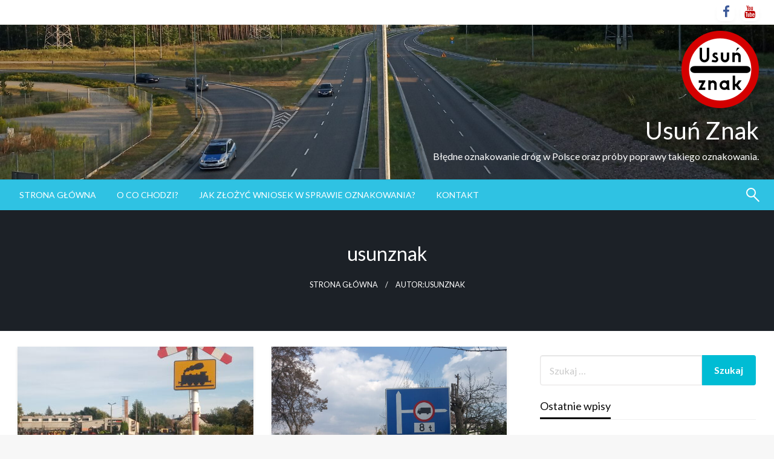

--- FILE ---
content_type: text/html; charset=UTF-8
request_url: https://usunznak.pl/author/usunznak/
body_size: 15845
content:

<!DOCTYPE html>
<html lang="pl-PL">

<head>
	<meta http-equiv="Content-Type" content="text/html; charset=UTF-8" />
	<meta name="viewport" content="width=device-width, initial-scale=1.0">
		<title>usunznak &#8211; Usuń Znak</title>
<meta name='robots' content='max-image-preview:large' />
	<style>img:is([sizes="auto" i], [sizes^="auto," i]) { contain-intrinsic-size: 3000px 1500px }</style>
	<link rel='dns-prefetch' href='//fonts.googleapis.com' />
<link rel="alternate" type="application/rss+xml" title="Usuń Znak &raquo; Kanał z wpisami" href="https://usunznak.pl/feed/" />
<link rel="alternate" type="application/rss+xml" title="Usuń Znak &raquo; Kanał z komentarzami" href="https://usunznak.pl/comments/feed/" />
<link rel="alternate" type="application/rss+xml" title="Usuń Znak &raquo; Kanał z wpisami, których autorem jest usunznak" href="https://usunznak.pl/author/usunznak/feed/" />
<script type="text/javascript">
/* <![CDATA[ */
window._wpemojiSettings = {"baseUrl":"https:\/\/s.w.org\/images\/core\/emoji\/15.0.3\/72x72\/","ext":".png","svgUrl":"https:\/\/s.w.org\/images\/core\/emoji\/15.0.3\/svg\/","svgExt":".svg","source":{"concatemoji":"https:\/\/usunznak.pl\/wp-includes\/js\/wp-emoji-release.min.js?ver=6.7.4"}};
/*! This file is auto-generated */
!function(i,n){var o,s,e;function c(e){try{var t={supportTests:e,timestamp:(new Date).valueOf()};sessionStorage.setItem(o,JSON.stringify(t))}catch(e){}}function p(e,t,n){e.clearRect(0,0,e.canvas.width,e.canvas.height),e.fillText(t,0,0);var t=new Uint32Array(e.getImageData(0,0,e.canvas.width,e.canvas.height).data),r=(e.clearRect(0,0,e.canvas.width,e.canvas.height),e.fillText(n,0,0),new Uint32Array(e.getImageData(0,0,e.canvas.width,e.canvas.height).data));return t.every(function(e,t){return e===r[t]})}function u(e,t,n){switch(t){case"flag":return n(e,"\ud83c\udff3\ufe0f\u200d\u26a7\ufe0f","\ud83c\udff3\ufe0f\u200b\u26a7\ufe0f")?!1:!n(e,"\ud83c\uddfa\ud83c\uddf3","\ud83c\uddfa\u200b\ud83c\uddf3")&&!n(e,"\ud83c\udff4\udb40\udc67\udb40\udc62\udb40\udc65\udb40\udc6e\udb40\udc67\udb40\udc7f","\ud83c\udff4\u200b\udb40\udc67\u200b\udb40\udc62\u200b\udb40\udc65\u200b\udb40\udc6e\u200b\udb40\udc67\u200b\udb40\udc7f");case"emoji":return!n(e,"\ud83d\udc26\u200d\u2b1b","\ud83d\udc26\u200b\u2b1b")}return!1}function f(e,t,n){var r="undefined"!=typeof WorkerGlobalScope&&self instanceof WorkerGlobalScope?new OffscreenCanvas(300,150):i.createElement("canvas"),a=r.getContext("2d",{willReadFrequently:!0}),o=(a.textBaseline="top",a.font="600 32px Arial",{});return e.forEach(function(e){o[e]=t(a,e,n)}),o}function t(e){var t=i.createElement("script");t.src=e,t.defer=!0,i.head.appendChild(t)}"undefined"!=typeof Promise&&(o="wpEmojiSettingsSupports",s=["flag","emoji"],n.supports={everything:!0,everythingExceptFlag:!0},e=new Promise(function(e){i.addEventListener("DOMContentLoaded",e,{once:!0})}),new Promise(function(t){var n=function(){try{var e=JSON.parse(sessionStorage.getItem(o));if("object"==typeof e&&"number"==typeof e.timestamp&&(new Date).valueOf()<e.timestamp+604800&&"object"==typeof e.supportTests)return e.supportTests}catch(e){}return null}();if(!n){if("undefined"!=typeof Worker&&"undefined"!=typeof OffscreenCanvas&&"undefined"!=typeof URL&&URL.createObjectURL&&"undefined"!=typeof Blob)try{var e="postMessage("+f.toString()+"("+[JSON.stringify(s),u.toString(),p.toString()].join(",")+"));",r=new Blob([e],{type:"text/javascript"}),a=new Worker(URL.createObjectURL(r),{name:"wpTestEmojiSupports"});return void(a.onmessage=function(e){c(n=e.data),a.terminate(),t(n)})}catch(e){}c(n=f(s,u,p))}t(n)}).then(function(e){for(var t in e)n.supports[t]=e[t],n.supports.everything=n.supports.everything&&n.supports[t],"flag"!==t&&(n.supports.everythingExceptFlag=n.supports.everythingExceptFlag&&n.supports[t]);n.supports.everythingExceptFlag=n.supports.everythingExceptFlag&&!n.supports.flag,n.DOMReady=!1,n.readyCallback=function(){n.DOMReady=!0}}).then(function(){return e}).then(function(){var e;n.supports.everything||(n.readyCallback(),(e=n.source||{}).concatemoji?t(e.concatemoji):e.wpemoji&&e.twemoji&&(t(e.twemoji),t(e.wpemoji)))}))}((window,document),window._wpemojiSettings);
/* ]]> */
</script>
<link rel='stylesheet' id='s201-bai-css' href='https://usunznak.pl/wp-content/plugins/ba-plus-before-after-image-slider-free/css/ba-plus.min.css?ver=1.0.3' type='text/css' media='screen' />
<style id='wp-emoji-styles-inline-css' type='text/css'>

	img.wp-smiley, img.emoji {
		display: inline !important;
		border: none !important;
		box-shadow: none !important;
		height: 1em !important;
		width: 1em !important;
		margin: 0 0.07em !important;
		vertical-align: -0.1em !important;
		background: none !important;
		padding: 0 !important;
	}
</style>
<link rel='stylesheet' id='wp-block-library-css' href='https://usunznak.pl/wp-includes/css/dist/block-library/style.min.css?ver=6.7.4' type='text/css' media='all' />
<style id='wp-block-library-theme-inline-css' type='text/css'>
.wp-block-audio :where(figcaption){color:#555;font-size:13px;text-align:center}.is-dark-theme .wp-block-audio :where(figcaption){color:#ffffffa6}.wp-block-audio{margin:0 0 1em}.wp-block-code{border:1px solid #ccc;border-radius:4px;font-family:Menlo,Consolas,monaco,monospace;padding:.8em 1em}.wp-block-embed :where(figcaption){color:#555;font-size:13px;text-align:center}.is-dark-theme .wp-block-embed :where(figcaption){color:#ffffffa6}.wp-block-embed{margin:0 0 1em}.blocks-gallery-caption{color:#555;font-size:13px;text-align:center}.is-dark-theme .blocks-gallery-caption{color:#ffffffa6}:root :where(.wp-block-image figcaption){color:#555;font-size:13px;text-align:center}.is-dark-theme :root :where(.wp-block-image figcaption){color:#ffffffa6}.wp-block-image{margin:0 0 1em}.wp-block-pullquote{border-bottom:4px solid;border-top:4px solid;color:currentColor;margin-bottom:1.75em}.wp-block-pullquote cite,.wp-block-pullquote footer,.wp-block-pullquote__citation{color:currentColor;font-size:.8125em;font-style:normal;text-transform:uppercase}.wp-block-quote{border-left:.25em solid;margin:0 0 1.75em;padding-left:1em}.wp-block-quote cite,.wp-block-quote footer{color:currentColor;font-size:.8125em;font-style:normal;position:relative}.wp-block-quote:where(.has-text-align-right){border-left:none;border-right:.25em solid;padding-left:0;padding-right:1em}.wp-block-quote:where(.has-text-align-center){border:none;padding-left:0}.wp-block-quote.is-large,.wp-block-quote.is-style-large,.wp-block-quote:where(.is-style-plain){border:none}.wp-block-search .wp-block-search__label{font-weight:700}.wp-block-search__button{border:1px solid #ccc;padding:.375em .625em}:where(.wp-block-group.has-background){padding:1.25em 2.375em}.wp-block-separator.has-css-opacity{opacity:.4}.wp-block-separator{border:none;border-bottom:2px solid;margin-left:auto;margin-right:auto}.wp-block-separator.has-alpha-channel-opacity{opacity:1}.wp-block-separator:not(.is-style-wide):not(.is-style-dots){width:100px}.wp-block-separator.has-background:not(.is-style-dots){border-bottom:none;height:1px}.wp-block-separator.has-background:not(.is-style-wide):not(.is-style-dots){height:2px}.wp-block-table{margin:0 0 1em}.wp-block-table td,.wp-block-table th{word-break:normal}.wp-block-table :where(figcaption){color:#555;font-size:13px;text-align:center}.is-dark-theme .wp-block-table :where(figcaption){color:#ffffffa6}.wp-block-video :where(figcaption){color:#555;font-size:13px;text-align:center}.is-dark-theme .wp-block-video :where(figcaption){color:#ffffffa6}.wp-block-video{margin:0 0 1em}:root :where(.wp-block-template-part.has-background){margin-bottom:0;margin-top:0;padding:1.25em 2.375em}
</style>
<link rel='stylesheet' id='wpda_countdown_gutenberg_css-css' href='https://usunznak.pl/wp-content/plugins/widget-countdown/includes/gutenberg/style.css?ver=6.7.4' type='text/css' media='all' />
<style id='classic-theme-styles-inline-css' type='text/css'>
/*! This file is auto-generated */
.wp-block-button__link{color:#fff;background-color:#32373c;border-radius:9999px;box-shadow:none;text-decoration:none;padding:calc(.667em + 2px) calc(1.333em + 2px);font-size:1.125em}.wp-block-file__button{background:#32373c;color:#fff;text-decoration:none}
</style>
<style id='global-styles-inline-css' type='text/css'>
:root{--wp--preset--aspect-ratio--square: 1;--wp--preset--aspect-ratio--4-3: 4/3;--wp--preset--aspect-ratio--3-4: 3/4;--wp--preset--aspect-ratio--3-2: 3/2;--wp--preset--aspect-ratio--2-3: 2/3;--wp--preset--aspect-ratio--16-9: 16/9;--wp--preset--aspect-ratio--9-16: 9/16;--wp--preset--color--black: #000000;--wp--preset--color--cyan-bluish-gray: #abb8c3;--wp--preset--color--white: #ffffff;--wp--preset--color--pale-pink: #f78da7;--wp--preset--color--vivid-red: #cf2e2e;--wp--preset--color--luminous-vivid-orange: #ff6900;--wp--preset--color--luminous-vivid-amber: #fcb900;--wp--preset--color--light-green-cyan: #7bdcb5;--wp--preset--color--vivid-green-cyan: #00d084;--wp--preset--color--pale-cyan-blue: #8ed1fc;--wp--preset--color--vivid-cyan-blue: #0693e3;--wp--preset--color--vivid-purple: #9b51e0;--wp--preset--color--strong-blue: #0073aa;--wp--preset--color--lighter-blue: #229fd8;--wp--preset--color--very-light-gray: #eee;--wp--preset--color--very-dark-gray: #444;--wp--preset--gradient--vivid-cyan-blue-to-vivid-purple: linear-gradient(135deg,rgba(6,147,227,1) 0%,rgb(155,81,224) 100%);--wp--preset--gradient--light-green-cyan-to-vivid-green-cyan: linear-gradient(135deg,rgb(122,220,180) 0%,rgb(0,208,130) 100%);--wp--preset--gradient--luminous-vivid-amber-to-luminous-vivid-orange: linear-gradient(135deg,rgba(252,185,0,1) 0%,rgba(255,105,0,1) 100%);--wp--preset--gradient--luminous-vivid-orange-to-vivid-red: linear-gradient(135deg,rgba(255,105,0,1) 0%,rgb(207,46,46) 100%);--wp--preset--gradient--very-light-gray-to-cyan-bluish-gray: linear-gradient(135deg,rgb(238,238,238) 0%,rgb(169,184,195) 100%);--wp--preset--gradient--cool-to-warm-spectrum: linear-gradient(135deg,rgb(74,234,220) 0%,rgb(151,120,209) 20%,rgb(207,42,186) 40%,rgb(238,44,130) 60%,rgb(251,105,98) 80%,rgb(254,248,76) 100%);--wp--preset--gradient--blush-light-purple: linear-gradient(135deg,rgb(255,206,236) 0%,rgb(152,150,240) 100%);--wp--preset--gradient--blush-bordeaux: linear-gradient(135deg,rgb(254,205,165) 0%,rgb(254,45,45) 50%,rgb(107,0,62) 100%);--wp--preset--gradient--luminous-dusk: linear-gradient(135deg,rgb(255,203,112) 0%,rgb(199,81,192) 50%,rgb(65,88,208) 100%);--wp--preset--gradient--pale-ocean: linear-gradient(135deg,rgb(255,245,203) 0%,rgb(182,227,212) 50%,rgb(51,167,181) 100%);--wp--preset--gradient--electric-grass: linear-gradient(135deg,rgb(202,248,128) 0%,rgb(113,206,126) 100%);--wp--preset--gradient--midnight: linear-gradient(135deg,rgb(2,3,129) 0%,rgb(40,116,252) 100%);--wp--preset--font-size--small: 13px;--wp--preset--font-size--medium: 20px;--wp--preset--font-size--large: 36px;--wp--preset--font-size--x-large: 42px;--wp--preset--spacing--20: 0.44rem;--wp--preset--spacing--30: 0.67rem;--wp--preset--spacing--40: 1rem;--wp--preset--spacing--50: 1.5rem;--wp--preset--spacing--60: 2.25rem;--wp--preset--spacing--70: 3.38rem;--wp--preset--spacing--80: 5.06rem;--wp--preset--shadow--natural: 6px 6px 9px rgba(0, 0, 0, 0.2);--wp--preset--shadow--deep: 12px 12px 50px rgba(0, 0, 0, 0.4);--wp--preset--shadow--sharp: 6px 6px 0px rgba(0, 0, 0, 0.2);--wp--preset--shadow--outlined: 6px 6px 0px -3px rgba(255, 255, 255, 1), 6px 6px rgba(0, 0, 0, 1);--wp--preset--shadow--crisp: 6px 6px 0px rgba(0, 0, 0, 1);}:where(.is-layout-flex){gap: 0.5em;}:where(.is-layout-grid){gap: 0.5em;}body .is-layout-flex{display: flex;}.is-layout-flex{flex-wrap: wrap;align-items: center;}.is-layout-flex > :is(*, div){margin: 0;}body .is-layout-grid{display: grid;}.is-layout-grid > :is(*, div){margin: 0;}:where(.wp-block-columns.is-layout-flex){gap: 2em;}:where(.wp-block-columns.is-layout-grid){gap: 2em;}:where(.wp-block-post-template.is-layout-flex){gap: 1.25em;}:where(.wp-block-post-template.is-layout-grid){gap: 1.25em;}.has-black-color{color: var(--wp--preset--color--black) !important;}.has-cyan-bluish-gray-color{color: var(--wp--preset--color--cyan-bluish-gray) !important;}.has-white-color{color: var(--wp--preset--color--white) !important;}.has-pale-pink-color{color: var(--wp--preset--color--pale-pink) !important;}.has-vivid-red-color{color: var(--wp--preset--color--vivid-red) !important;}.has-luminous-vivid-orange-color{color: var(--wp--preset--color--luminous-vivid-orange) !important;}.has-luminous-vivid-amber-color{color: var(--wp--preset--color--luminous-vivid-amber) !important;}.has-light-green-cyan-color{color: var(--wp--preset--color--light-green-cyan) !important;}.has-vivid-green-cyan-color{color: var(--wp--preset--color--vivid-green-cyan) !important;}.has-pale-cyan-blue-color{color: var(--wp--preset--color--pale-cyan-blue) !important;}.has-vivid-cyan-blue-color{color: var(--wp--preset--color--vivid-cyan-blue) !important;}.has-vivid-purple-color{color: var(--wp--preset--color--vivid-purple) !important;}.has-black-background-color{background-color: var(--wp--preset--color--black) !important;}.has-cyan-bluish-gray-background-color{background-color: var(--wp--preset--color--cyan-bluish-gray) !important;}.has-white-background-color{background-color: var(--wp--preset--color--white) !important;}.has-pale-pink-background-color{background-color: var(--wp--preset--color--pale-pink) !important;}.has-vivid-red-background-color{background-color: var(--wp--preset--color--vivid-red) !important;}.has-luminous-vivid-orange-background-color{background-color: var(--wp--preset--color--luminous-vivid-orange) !important;}.has-luminous-vivid-amber-background-color{background-color: var(--wp--preset--color--luminous-vivid-amber) !important;}.has-light-green-cyan-background-color{background-color: var(--wp--preset--color--light-green-cyan) !important;}.has-vivid-green-cyan-background-color{background-color: var(--wp--preset--color--vivid-green-cyan) !important;}.has-pale-cyan-blue-background-color{background-color: var(--wp--preset--color--pale-cyan-blue) !important;}.has-vivid-cyan-blue-background-color{background-color: var(--wp--preset--color--vivid-cyan-blue) !important;}.has-vivid-purple-background-color{background-color: var(--wp--preset--color--vivid-purple) !important;}.has-black-border-color{border-color: var(--wp--preset--color--black) !important;}.has-cyan-bluish-gray-border-color{border-color: var(--wp--preset--color--cyan-bluish-gray) !important;}.has-white-border-color{border-color: var(--wp--preset--color--white) !important;}.has-pale-pink-border-color{border-color: var(--wp--preset--color--pale-pink) !important;}.has-vivid-red-border-color{border-color: var(--wp--preset--color--vivid-red) !important;}.has-luminous-vivid-orange-border-color{border-color: var(--wp--preset--color--luminous-vivid-orange) !important;}.has-luminous-vivid-amber-border-color{border-color: var(--wp--preset--color--luminous-vivid-amber) !important;}.has-light-green-cyan-border-color{border-color: var(--wp--preset--color--light-green-cyan) !important;}.has-vivid-green-cyan-border-color{border-color: var(--wp--preset--color--vivid-green-cyan) !important;}.has-pale-cyan-blue-border-color{border-color: var(--wp--preset--color--pale-cyan-blue) !important;}.has-vivid-cyan-blue-border-color{border-color: var(--wp--preset--color--vivid-cyan-blue) !important;}.has-vivid-purple-border-color{border-color: var(--wp--preset--color--vivid-purple) !important;}.has-vivid-cyan-blue-to-vivid-purple-gradient-background{background: var(--wp--preset--gradient--vivid-cyan-blue-to-vivid-purple) !important;}.has-light-green-cyan-to-vivid-green-cyan-gradient-background{background: var(--wp--preset--gradient--light-green-cyan-to-vivid-green-cyan) !important;}.has-luminous-vivid-amber-to-luminous-vivid-orange-gradient-background{background: var(--wp--preset--gradient--luminous-vivid-amber-to-luminous-vivid-orange) !important;}.has-luminous-vivid-orange-to-vivid-red-gradient-background{background: var(--wp--preset--gradient--luminous-vivid-orange-to-vivid-red) !important;}.has-very-light-gray-to-cyan-bluish-gray-gradient-background{background: var(--wp--preset--gradient--very-light-gray-to-cyan-bluish-gray) !important;}.has-cool-to-warm-spectrum-gradient-background{background: var(--wp--preset--gradient--cool-to-warm-spectrum) !important;}.has-blush-light-purple-gradient-background{background: var(--wp--preset--gradient--blush-light-purple) !important;}.has-blush-bordeaux-gradient-background{background: var(--wp--preset--gradient--blush-bordeaux) !important;}.has-luminous-dusk-gradient-background{background: var(--wp--preset--gradient--luminous-dusk) !important;}.has-pale-ocean-gradient-background{background: var(--wp--preset--gradient--pale-ocean) !important;}.has-electric-grass-gradient-background{background: var(--wp--preset--gradient--electric-grass) !important;}.has-midnight-gradient-background{background: var(--wp--preset--gradient--midnight) !important;}.has-small-font-size{font-size: var(--wp--preset--font-size--small) !important;}.has-medium-font-size{font-size: var(--wp--preset--font-size--medium) !important;}.has-large-font-size{font-size: var(--wp--preset--font-size--large) !important;}.has-x-large-font-size{font-size: var(--wp--preset--font-size--x-large) !important;}
:where(.wp-block-post-template.is-layout-flex){gap: 1.25em;}:where(.wp-block-post-template.is-layout-grid){gap: 1.25em;}
:where(.wp-block-columns.is-layout-flex){gap: 2em;}:where(.wp-block-columns.is-layout-grid){gap: 2em;}
:root :where(.wp-block-pullquote){font-size: 1.5em;line-height: 1.6;}
</style>
<link rel='stylesheet' id='contact-form-7-css' href='https://usunznak.pl/wp-content/plugins/contact-form-7/includes/css/styles.css?ver=6.0.6' type='text/css' media='all' />
<link rel='stylesheet' id='wpa-css-css' href='https://usunznak.pl/wp-content/plugins/honeypot/includes/css/wpa.css?ver=2.2.09' type='text/css' media='all' />
<link rel='stylesheet' id='ppress-frontend-css' href='https://usunznak.pl/wp-content/plugins/wp-user-avatar/assets/css/frontend.min.css?ver=4.15.22' type='text/css' media='all' />
<link rel='stylesheet' id='ppress-flatpickr-css' href='https://usunznak.pl/wp-content/plugins/wp-user-avatar/assets/flatpickr/flatpickr.min.css?ver=4.15.22' type='text/css' media='all' />
<link rel='stylesheet' id='ppress-select2-css' href='https://usunznak.pl/wp-content/plugins/wp-user-avatar/assets/select2/select2.min.css?ver=6.7.4' type='text/css' media='all' />
<link rel='stylesheet' id='newspaperss_core-css' href='https://usunznak.pl/wp-content/themes/newspaperss/css/newspaperss.min.css?ver=1.0' type='text/css' media='all' />
<link rel='stylesheet' id='fontawesome-css' href='https://usunznak.pl/wp-content/themes/newspaperss/fonts/awesome/css/font-awesome.min.css?ver=1' type='text/css' media='all' />
<link rel='stylesheet' id='newspaperss-fonts-css' href='//fonts.googleapis.com/css?family=Ubuntu%3A400%2C500%2C700%7CLato%3A400%2C700%2C400italic%2C700italic%7COpen+Sans%3A400%2C400italic%2C700&#038;subset=latin%2Clatin-ext' type='text/css' media='all' />
<link rel='stylesheet' id='newspaperss-style-css' href='https://usunznak.pl/wp-content/themes/newspaperss/style.css?ver=1.1.0' type='text/css' media='all' />
<style id='newspaperss-style-inline-css' type='text/css'>
.tagcloud a ,
	.post-cat-info a,
	.lates-post-warp .button.secondary,
	.comment-form .form-submit input#submit,
	a.box-comment-btn,
	.comment-form .form-submit input[type='submit'],
	h2.comment-reply-title,
	.widget_search .search-submit,
	.woocommerce nav.woocommerce-pagination ul li span.current,
	.woocommerce ul.products li.product .button,
	.woocommerce div.product form.cart .button,
	.woocommerce #respond input#submit.alt, .woocommerce a.button.alt,
	.woocommerce button.button.alt, .woocommerce input.button.alt,
	.woocommerce #respond input#submit, .woocommerce a.button,
	.woocommerce button.button, .woocommerce input.button,
	.pagination li a,
	.author-links a,
	#blog-content .navigation .nav-links .current,
	.bubbly-button,
	.scroll_to_top
	{
		color: #ffffff !important;
	}.tagcloud a:hover ,
		.post-cat-info a:hover,
		.lates-post-warp .button.secondary:hover,
		.comment-form .form-submit input#submit:hover,
		a.box-comment-btn:hover,
		.comment-form .form-submit input[type='submit']:hover,
		.widget_search .search-submit:hover,
		.pagination li a:hover,
		.author-links a:hover,
		.head-bottom-area  .is-dropdown-submenu .is-dropdown-submenu-item :hover,
		.woocommerce div.product div.summary a,
		.bubbly-button:hover,
		.slider-right .post-header .post-cat-info .cat-info-el:hover
		{
			color: #ffffff !important;
		}.slider-container .cat-info-el,
		.slider-right .post-header .post-cat-info .cat-info-el
		{
			color: #ffffff !important;
		}
		woocommerce-product-details__short-description,
		.woocommerce div.product .product_title,
		.woocommerce div.product p.price,
		.woocommerce div.product span.price
		{
			color: #232323 ;
		}#footer .top-footer-wrap .textwidget p,
		#footer .top-footer-wrap,
		#footer .block-content-recent .card-section .post-list .post-title a,
		#footer .block-content-recent .post-list .post-meta-info .meta-info-el,
		#footer .widget_nav_menu .widget li a,
		#footer .widget li a
		{
			color: #ffffff  ;
		}.head-bottom-area .dropdown.menu a,
	.search-wrap .search-field,
	.head-bottom-area .dropdown.menu .is-dropdown-submenu > li a,
	.home .head-bottom-area .dropdown.menu .current-menu-item a
	{
		color: #fff  ;
	}
	.search-wrap::before
	{
		background-color: #fff  ;
	}
	.search-wrap
	{
		border-color: #fff  ;
	}
	.main-menu .is-dropdown-submenu .is-dropdown-submenu-parent.opens-left > a::after,
	.is-dropdown-submenu .is-dropdown-submenu-parent.opens-right > a::after
	{
		border-right-color: #fff  ;
	}
</style>
<script type="text/javascript" src="https://usunznak.pl/wp-includes/js/jquery/jquery.min.js?ver=3.7.1" id="jquery-core-js"></script>
<script type="text/javascript" src="https://usunznak.pl/wp-includes/js/jquery/jquery-migrate.min.js?ver=3.4.1" id="jquery-migrate-js"></script>
<script type="text/javascript" src="https://usunznak.pl/wp-content/plugins/wp-user-avatar/assets/flatpickr/flatpickr.min.js?ver=4.15.22" id="ppress-flatpickr-js"></script>
<script type="text/javascript" src="https://usunznak.pl/wp-content/plugins/wp-user-avatar/assets/select2/select2.min.js?ver=4.15.22" id="ppress-select2-js"></script>
<script type="text/javascript" src="https://usunznak.pl/wp-content/themes/newspaperss/js/newspaperss.min.js?ver=1" id="newspaperss_js-js"></script>
<script type="text/javascript" src="https://usunznak.pl/wp-content/themes/newspaperss/js/newspaperss_other.min.js?ver=1" id="newspaperss_other-js"></script>
<script type="text/javascript" src="https://usunznak.pl/wp-content/plugins/wp-image-zoooom/assets/js/jquery.image_zoom.min.js?ver=1.59" id="image_zoooom-js" defer="defer" data-wp-strategy="defer"></script>
<script type="text/javascript" id="image_zoooom-init-js-extra">
/* <![CDATA[ */
var IZ = {"with_woocommerce":"0","exchange_thumbnails":"0","woo_categories":"0","enable_mobile":"","options":[],"woo_slider":"0","enable_surecart":"0"};
/* ]]> */
</script>
<script type="text/javascript" src="https://usunznak.pl/wp-content/plugins/wp-image-zoooom/assets/js/image_zoom-init.js?ver=1.59" id="image_zoooom-init-js" defer="defer" data-wp-strategy="defer"></script>
<link rel="https://api.w.org/" href="https://usunznak.pl/wp-json/" /><link rel="alternate" title="JSON" type="application/json" href="https://usunznak.pl/wp-json/wp/v2/users/1" /><link rel="EditURI" type="application/rsd+xml" title="RSD" href="https://usunznak.pl/xmlrpc.php?rsd" />
<meta name="generator" content="WordPress 6.7.4" />
		<style id="newspaperss-custom-header-styles" type="text/css">
				#site-title h1.site-title a,
		#site-title p.site-description,
		.site-title a,
		.logo.title-bar-title p
 	{
			color: #ffffff;
		}
		</style>
	<style type="text/css">img.zoooom,.zoooom img{padding:0!important;}</style><script type="text/javascript"></script><link rel="icon" href="https://usunznak.pl/wp-content/uploads/2019/08/cropped-usun_znak_logo-2-32x32.png" sizes="32x32" />
<link rel="icon" href="https://usunznak.pl/wp-content/uploads/2019/08/cropped-usun_znak_logo-2-192x192.png" sizes="192x192" />
<link rel="apple-touch-icon" href="https://usunznak.pl/wp-content/uploads/2019/08/cropped-usun_znak_logo-2-180x180.png" />
<meta name="msapplication-TileImage" content="https://usunznak.pl/wp-content/uploads/2019/08/cropped-usun_znak_logo-2-270x270.png" />
		<style type="text/css" id="wp-custom-css">
			#top-content {display: none}

@media (min-width: 300px) {
	.mobile-menu .logo a img 	{width: 25%}
}

.gm-map {margin: 0 auto; margin-bottom: 1rem}

p {text-align: justify}

.site-description {text-align: right}

.heade-content h1 {text-transform: none}		</style>
		<style id="kirki-inline-styles">.postpage_subheader{background-color:#1c2127;}#topmenu .top-bar .top-bar-left .menu a{font-size:0.75rem;}.head-bottom-area .dropdown.menu .current-menu-item a{color:#2fc2e3;}.head-bottom-area .dropdown.menu a{font-size:14px;letter-spacing:0px;text-transform:uppercase;}#main-content-sticky{background:#ffffff;}body{font-size:inherit;letter-spacing:0px;line-height:1.6;text-transform:none;}.slider-container .post-header-outer{background:rgba(0,0,0,0.14);}.slider-container .post-header .post-title a,.slider-container .post-meta-info .meta-info-el a,.slider-container .meta-info-date{color:#fff;}.slider-container .cat-info-el,.slider-right .post-header .post-cat-info .cat-info-el{background-color:#A683F5;}.woocommerce .button{-webkit-box-shadow:0 2px 2px 0 rgba(0,188,212,0.3), 0 3px 1px -2px rgba(0,188,212,0.3), 0 1px 5px 0 rgba(0,188,212,0.3);-moz-box-shadow:0 2px 2px 0 rgba(0,188,212,0.3), 0 3px 1px -2px rgba(0,188,212,0.3), 0 1px 5px 0 rgba(0,188,212,0.3);box-shadow:0 2px 2px 0 rgba(0,188,212,0.3), 0 3px 1px -2px rgba(0,188,212,0.3), 0 1px 5px 0 rgba(0,188,212,0.3);}.woocommerce .button:hover{-webkit-box-shadow:-1px 11px 23px -4px rgba(0,188,212,0.3),1px -1.5px 11px -2px  rgba(0,188,212,0.3);-moz-box-shadow:-1px 11px 23px -4px rgba(0,188,212,0.3),1px -1.5px 11px -2px  rgba(0,188,212,0.3);box-shadow:-1px 11px 23px -4px rgba(0,188,212,0.3),1px -1.5px 11px -2px  rgba(0,188,212,0.3);}a:hover,.off-canvas .fa-window-close:focus,.tagcloud a:hover,.single-nav .nav-left a:hover, .single-nav .nav-right a:hover,.comment-title h2:hover,h2.comment-reply-title:hover,.meta-info-comment .comments-link a:hover,.woocommerce div.product div.summary a:hover{color:#2f2f2f;}bubbly-button:focus,.slider-right .post-header .post-cat-info .cat-info-el:hover,.bubbly-button:hover,.head-bottom-area .desktop-menu .is-dropdown-submenu-parent .is-dropdown-submenu li a:hover,.tagcloud a:hover,.viewall-text .button.secondary:hover,.single-nav a:hover>.newspaper-nav-icon,.pagination .current:hover,.pagination li a:hover,.widget_search .search-submit:hover,.comment-form .form-submit input#submit:hover, a.box-comment-btn:hover, .comment-form .form-submit input[type="submit"]:hover,.cat-info-el:hover,.comment-list .comment-reply-link:hover,.bubbly-button:active{background:#2f2f2f;}.viewall-text .shadow:hover{-webkit-box-shadow:-1px 11px 15px -8px rgba(47,47,47,0.43);-moz-box-shadow:-1px 11px 15px -8px rgba(47,47,47,0.43);box-shadow:-1px 11px 15px -8px rgba(47,47,47,0.43);}.bubbly-button:hover,.bubbly-button:active{-webkit-box-shadow:0 2px 15px rgba(47,47,47,0.43);;-moz-box-shadow:0 2px 15px rgba(47,47,47,0.43);;box-shadow:0 2px 15px rgba(47,47,47,0.43);;}.comment-form textarea:focus,.comment-form input[type="text"]:focus,.comment-form input[type="search"]:focus,.comment-form input[type="tel"]:focus,.comment-form input[type="email"]:focus,.comment-form [type=url]:focus,.comment-form [type=password]:focus{-webkit-box-shadow:0 2px 3px rgba(47,47,47,0.43);;-moz-box-shadow:0 2px 3px rgba(47,47,47,0.43);;box-shadow:0 2px 3px rgba(47,47,47,0.43);;}a:focus{outline-color:#2f2f2f;text-decoration-color:#2f2f2f;}.sliderlink:focus,.slider-right .thumbnail-post a:focus img{border-color:#2f2f2f;}.bubbly-button:before,.bubbly-button:after{background-image:radial-gradient(circle,#2f2f2f 20%, transparent 20%), radial-gradient(circle, transparent 20%, #2f2f2f 20%, transparent 30%), radial-gradient(circle, #2f2f2f 20%, transparent 20%), radial-gradient(circle, #2f2f2f 20%, transparent 20%), radial-gradient(circle, transparent 10%, #2f2f2f 15%, transparent 20%), radial-gradient(circle, #2f2f2f 20%, transparent 20%), radial-gradient(circle, #2f2f2f 20%, transparent 20%), radial-gradient(circle, #2f2f2f 20%, transparent 20%), radial-gradient(circle, #2f2f2f 20%, transparent 20%);;;}.block-header-wrap .block-title,.widget-title h3{color:#0a0a0a;}.block-header-wrap .block-title h3,.widget-title h3{border-bottom-color:#0a0a0a;}#sub_banner .breadcrumb-wraps .breadcrumbs li,#sub_banner .heade-content h1,.heade-content h1,.breadcrumbs li,.breadcrumbs a,.breadcrumbs li:not(:last-child)::after{color:#fff;}#sub_banner.sub_header_page .heade-content h1{color:#0a0a0a;}#footer .top-footer-wrap{background-color:#282828;}#footer .block-header-wrap .block-title h3,#footer .widget-title h3{color:#e3e3e3;border-bottom-color:#e3e3e3;}#footer .footer-copyright-wrap{background-color:#242424;}#footer .footer-copyright-text,.footer-copyright-text p,.footer-copyright-text li,.footer-copyright-text ul,.footer-copyright-text ol,.footer-copyright-text{color:#fff;}.woo-header-newspaperss{background:linear-gradient(to top, #f77062 0%, #fe5196 100%);;}.heade-content.woo-header-newspaperss h1,.woocommerce .woocommerce-breadcrumb a,.woocommerce .breadcrumbs li{color:#020202;}@media screen and (min-width: 64em){#wrapper{margin-top:0px;margin-bottom:0px;}}</style></head>

<body data-rsssl=1 class="archive author author-usunznak author-1 wp-custom-logo" id="top">
		<a class="skip-link screen-reader-text" href="#main-content-sticky">
		Skip to content	</a>

	<div id="wrapper" class="grid-container no-padding small-full  z-depth-2">
		<!-- Site HEADER -->
					<div id="topmenu"   >
  <div  class="grid-container">
    <div class="top-bar">
      <div class="top-bar-left">
                </div>
      <div class="top-bar-right">
                      <div class="social-btns">

                              <a class="btn facebook" target="_blank"  href="https://www.facebook.com/usunznak/">
              <i class="fa fa-facebook"></i>
            </a>
                                        <a class="btn youtube" target="_blank"  href="https://www.youtube.com/channel/UC272_ync5E92VWaE_nxKE2g">
              <i class="fa fa-youtube"></i>
            </a>
                        </div>
            </div>
    </div>
  </div>
</div>
				<header id="header-top" class="header-area">
			
<div class="head-top-area " style="background:url(https://usunznak.pl/wp-content/uploads/2019/08/cropped-Obszar-zabudowany-Grudziądz-2.jpg);background-size:cover; background-repeat:no-repeat;" >
  <div class="grid-container ">
        <div id="main-header" class="grid-x grid-padding-x grid-margin-y align-justify ">
      <!--  Logo -->
            <div class="cell  align-self-middle auto medium-order-2 text-right ">
        <div id="site-title">
          <a href="https://usunznak.pl/" class="custom-logo-link" rel="home"><img width="128" height="128" src="https://usunznak.pl/wp-content/uploads/2019/08/usun_znak_logo_sm.png" class="custom-logo" alt="Logo Usuń Znak Małe" decoding="async" /></a>          <h1 class="site-title">
            <a href="https://usunznak.pl/" rel="home">Usuń Znak</a>
          </h1>
                      <p class="site-description">Błędne oznakowanie dróg w Polsce oraz próby poprawy takiego oznakowania.</p>
                  </div>
      </div>
      <!-- /.End Of Logo -->
          </div>
  </div>
</div>			<!-- Mobile Menu -->
			<!-- Mobile Menu -->

<div class="off-canvas-wrapper " >
  <div class="reveal reveal-menu position-right off-canvas animated " id="mobile-menu-newspaperss" data-reveal >
    <button class="reveal-b-close " aria-label="Close menu" type="button" data-close>
      <i class="fa fa-window-close" aria-hidden="true"></i>
    </button>
    <div class="multilevel-offcanvas " >
       <ul id="menu-mainmenu" class="vertical menu accordion-menu " data-accordion-menu data-close-on-click-inside="false"><li id="menu-item-295" class="menu-item menu-item-type-custom menu-item-object-custom menu-item-home menu-item-295"><a href="https://usunznak.pl">Strona główna</a></li>
<li id="menu-item-13" class="menu-item menu-item-type-post_type menu-item-object-page menu-item-13"><a href="https://usunznak.pl/o-co-chodzi/">O co chodzi?</a></li>
<li id="menu-item-1489" class="menu-item menu-item-type-post_type menu-item-object-page menu-item-1489"><a href="https://usunznak.pl/jak-zlozyc-wniosek-w-sprawie-oznakowania/">Jak złożyć wniosek w sprawie oznakowania?</a></li>
<li id="menu-item-611" class="menu-item menu-item-type-post_type menu-item-object-page menu-item-611"><a href="https://usunznak.pl/kontakt/">Kontakt</a></li>
</ul>    </div>
  </div>

  <div class="mobile-menu off-canvas-content" data-off-canvas-content >
        <div class="title-bar no-js "  data-hide-for="large" data-sticky data-margin-top="0" data-top-anchor="main-content-sticky" data-sticky-on="small"  >
      <div class="title-bar-left ">
        <div class="logo title-bar-title ">
          <a href="https://usunznak.pl/" class="custom-logo-link" rel="home"><img width="128" height="128" src="https://usunznak.pl/wp-content/uploads/2019/08/usun_znak_logo_sm.png" class="custom-logo" alt="Logo Usuń Znak Małe" decoding="async" /></a>          <h1 class="site-title">
            <a href="https://usunznak.pl/" rel="home">Usuń Znak</a>
          </h1>
                          <p class="site-description">Błędne oznakowanie dróg w Polsce oraz próby poprawy takiego oznakowania.</p>
                      </div>
      </div>
      <div class="top-bar-right">
        <div class="title-bar-right nav-bar">
          <li>
            <button class="offcanvas-trigger" type="button" data-open="mobile-menu-newspaperss">

              <div class="hamburger">
                <span class="line"></span>
                <span class="line"></span>
                <span class="line"></span>
              </div>
            </button>
          </li>
        </div>
      </div>
    </div>
  </div>
</div>
			<!-- Mobile Menu -->
			<!-- Start Of bottom Head -->
			<div id="header-bottom" class="head-bottom-area animated"  data-sticky data-sticky-on="large" data-options="marginTop:0;" style="width:100%" data-top-anchor="main-content-sticky" >
				<div class="grid-container">
					<div class="top-bar main-menu no-js" id="the-menu">
												<div class="menu-position left" data-magellan data-magellan-top-offset="60">
															<ul id="menu-mainmenu-1 " class="horizontal menu  desktop-menu" data-responsive-menu="dropdown"  data-trap-focus="true"  ><li class="menu-item menu-item-type-custom menu-item-object-custom menu-item-home menu-item-295"><a href="https://usunznak.pl">Strona główna</a></li>
<li class="menu-item menu-item-type-post_type menu-item-object-page menu-item-13"><a href="https://usunznak.pl/o-co-chodzi/">O co chodzi?</a></li>
<li class="menu-item menu-item-type-post_type menu-item-object-page menu-item-1489"><a href="https://usunznak.pl/jak-zlozyc-wniosek-w-sprawie-oznakowania/">Jak złożyć wniosek w sprawie oznakowania?</a></li>
<li class="menu-item menu-item-type-post_type menu-item-object-page menu-item-611"><a href="https://usunznak.pl/kontakt/">Kontakt</a></li>
</ul>													</div>
						<div class="search-wrap" open-search>
							<form role="search" method="get" class="search-form" action="https://usunznak.pl/">
				<label>
					<span class="screen-reader-text">Szukaj:</span>
					<input type="search" class="search-field" placeholder="Szukaj &hellip;" value="" name="s" />
				</label>
				<input type="submit" class="search-submit" value="Szukaj" />
			</form>							<span class="eks" close-search></span>
							<i class="fa fa-search"></i>
						</div>
					</div>
					<!--/ #navmenu-->
				</div>
			</div>
			<!-- Start Of bottom Head -->
		</header>
		<div id="main-content-sticky">    <!--Call Sub Header-->
   
    <div id="sub_banner" class="postpage_subheader">
      <div class="grid-container">
        <div class="grid-x grid-padding-x ">
          <div class="cell small-12 ">
            <div class="heade-content">
              <h1 class="text-center"><span class="vcard">usunznak</span></h1>              <div class="breadcrumb-wraps center-conetent"><ul id="breadcrumbs" class="breadcrumbs"><li class="item-home"><a class="bread-link bread-home" href="https://usunznak.pl" title="Strona główna">Strona główna</a></li><li class="current item-current-usunznak">Autor:usunznak</li></ul> </div>
            </div>
          </div>
        </div>
      </div>
    </div>
     <!--Call Sub Header-->
  <div id="blog-content">
   <div class="grid-container">
     <div class="grid-x grid-padding-x align-center ">
       <div class="cell  small-12 margin-vertical-1 large-8">
         <div class="lates-post-blog lates-post-blogbig   margin-no  "  >
                      <div class="grid-x   grid-margin-x ">

           
                                                 <div class="medium-6 small-12 cell  large-6  ">
        <div class="card layout3-post">
              <div class=" thumbnail-resize">
          <a href="https://usunznak.pl/2024/04/czy-gdy-przejezdza-pociag-to-ktos-kieruje-ruchem/"><img width="600" height="300" src="https://usunznak.pl/wp-content/uploads/2024/04/IMG_20200920_170852-600x300.jpg" class="float-center card-image wp-post-image" alt="" decoding="async" fetchpriority="high" /></a>          <div class="post-cat-info is-absolute">
            <a class="cat-info-el" href="https://usunznak.pl/category/bledne-oznakowanie/" alt="Zobacz wszystkie wpisy w błędne oznakowanie">błędne oznakowanie</a>          </div>
        </div>
            <div class="card-section">
                <h3 class="post-title is-size-4  card-title"><a class="post-title-link" href="https://usunznak.pl/2024/04/czy-gdy-przejezdza-pociag-to-ktos-kieruje-ruchem/" rel="bookmark">Czy gdy przejeżdża pociąg to ktoś kieruje ruchem?</a></h3>        <p>Przejazd kolejowy w ciągu ul. Fabrycznej w Rudnikach koło Częstochowy. Ostrzega przed nim znak A-10 („przejazd kolejowy bez zapór”). Dodatkowo pod krzyżem św. Andrzeja ustawiona jest tabliczka T-10 („przecięcie drogi z bocznicą kolejową lub torem o podobnym charakterze; w miejscu&#8230;</p>
      </div>
      <div class="card-divider">
        <span class="meta-info-el mate-info-date-icon">
          <span class="screen-reader-text">Opublikowane w</span> <a href="https://usunznak.pl/2024/04/" rel="bookmark"><time class="entry-date published updated" datetime="2024-04-14T14:00:00+02:00">14 kwietnia 2024</time></a>        </span>
        <span class="meta-info-el meta-info-author">
          <a class="vcard author" href="https://usunznak.pl/author/usunznak/" title="usunznak">
            usunznak          </a>
        </span>
      </div>
    </div>
    </div>
                                    <div class="medium-6 small-12 cell  large-6  ">
        <div class="card layout3-post">
              <div class=" thumbnail-resize">
          <a href="https://usunznak.pl/2024/03/dopuszczalna-a-rzeczywista-masa-calkowita-to-nie-to-samo/"><img width="401" height="300" src="https://usunznak.pl/wp-content/uploads/2024/03/DW766_znak_F-6_ze_znakiem_B-5-scaled.jpg" class="float-center card-image wp-post-image" alt="" decoding="async" srcset="https://usunznak.pl/wp-content/uploads/2024/03/DW766_znak_F-6_ze_znakiem_B-5-scaled.jpg 2560w, https://usunznak.pl/wp-content/uploads/2024/03/DW766_znak_F-6_ze_znakiem_B-5-300x225.jpg 300w, https://usunznak.pl/wp-content/uploads/2024/03/DW766_znak_F-6_ze_znakiem_B-5-1024x767.jpg 1024w, https://usunznak.pl/wp-content/uploads/2024/03/DW766_znak_F-6_ze_znakiem_B-5-768x575.jpg 768w, https://usunznak.pl/wp-content/uploads/2024/03/DW766_znak_F-6_ze_znakiem_B-5-1536x1150.jpg 1536w, https://usunznak.pl/wp-content/uploads/2024/03/DW766_znak_F-6_ze_znakiem_B-5-2048x1534.jpg 2048w" sizes="(max-width: 401px) 100vw, 401px" /></a>          <div class="post-cat-info is-absolute">
            <a class="cat-info-el" href="https://usunznak.pl/category/bledne-oznakowanie/" alt="Zobacz wszystkie wpisy w błędne oznakowanie">błędne oznakowanie</a>          </div>
        </div>
            <div class="card-section">
                <h3 class="post-title is-size-4  card-title"><a class="post-title-link" href="https://usunznak.pl/2024/03/dopuszczalna-a-rzeczywista-masa-calkowita-to-nie-to-samo/" rel="bookmark">Dopuszczalna a rzeczywista masa całkowita to nie to samo</a></h3>        <p>Na drodze wojewódzkiej nr 766 w miejscowości Skrzypiów (koło Pińczowa) ustawiony był znak F-6 („znak uprzedzający umieszczany przed skrzyżowaniem”) który sugerowałby, że na bocznej drodze obowiązuje zakaz wjazdu pojazdów których dopuszczalna masa całkowita przekracza 8 t. W rzeczywistości na tej drodze&#8230;</p>
      </div>
      <div class="card-divider">
        <span class="meta-info-el mate-info-date-icon">
          <span class="screen-reader-text">Opublikowane w</span> <a href="https://usunznak.pl/2024/03/" rel="bookmark"><time class="entry-date published updated" datetime="2024-03-24T14:00:00+01:00">24 marca 2024</time></a>        </span>
        <span class="meta-info-el meta-info-author">
          <a class="vcard author" href="https://usunznak.pl/author/usunznak/" title="usunznak">
            usunznak          </a>
        </span>
      </div>
    </div>
    </div>
                                    <div class="medium-6 small-12 cell  large-6  ">
        <div class="card layout3-post">
              <div class=" thumbnail-resize">
          <a href="https://usunznak.pl/2024/03/obszar-zabudowany-na-dw790-w-dabrowie-gorniczej/"><img width="600" height="300" src="https://usunznak.pl/wp-content/uploads/2024/03/dw790_dabrowa_gornicza_czerwiec_2020_obszar_zabudowany-600x300.png" class="float-center card-image wp-post-image" alt="" decoding="async" /></a>          <div class="post-cat-info is-absolute">
            <a class="cat-info-el" href="https://usunznak.pl/category/bledne-oznakowanie/" alt="Zobacz wszystkie wpisy w błędne oznakowanie">błędne oznakowanie</a>          </div>
        </div>
            <div class="card-section">
                <h3 class="post-title is-size-4  card-title"><a class="post-title-link" href="https://usunznak.pl/2024/03/obszar-zabudowany-na-dw790-w-dabrowie-gorniczej/" rel="bookmark">Obszar zabudowany na DW790 w Dąbrowie Górniczej</a></h3>        <p>Droga wojewódzka nr 790 w Dąbrowie Górniczej (odcinek od ul. Koksowniczej do DK94 i dalej) znajdował się w obszarze zabudowanym. Nawet nie podniesiono na nim dopuszczalnej prędkości. Oczywiście przy drodze nie występowała zabudowa mieszkalna, która to jest wymagana do wyznaczenia&#8230;</p>
      </div>
      <div class="card-divider">
        <span class="meta-info-el mate-info-date-icon">
          <span class="screen-reader-text">Opublikowane w</span> <a href="https://usunznak.pl/2024/03/" rel="bookmark"><time class="entry-date published updated" datetime="2024-03-17T14:00:00+01:00">17 marca 2024</time></a>        </span>
        <span class="meta-info-el meta-info-author">
          <a class="vcard author" href="https://usunznak.pl/author/usunznak/" title="usunznak">
            usunznak          </a>
        </span>
      </div>
    </div>
    </div>
                                    <div class="medium-6 small-12 cell  large-6  ">
        <div class="card layout3-post">
              <div class=" thumbnail-resize">
          <a href="https://usunznak.pl/2024/02/dabrowa-gornicza-miejscowosc-bez-zabudowy/"><img width="600" height="300" src="https://usunznak.pl/wp-content/uploads/2024/02/e17a_przed-600x300.png" class="float-center card-image wp-post-image" alt="DK86, znak E-17a, Dąbrowa Górnicza (luty 2022)" decoding="async" loading="lazy" /></a>          <div class="post-cat-info is-absolute">
            <a class="cat-info-el" href="https://usunznak.pl/category/bledne-oznakowanie/" alt="Zobacz wszystkie wpisy w błędne oznakowanie">błędne oznakowanie</a>          </div>
        </div>
            <div class="card-section">
                <h3 class="post-title is-size-4  card-title"><a class="post-title-link" href="https://usunznak.pl/2024/02/dabrowa-gornicza-miejscowosc-bez-zabudowy/" rel="bookmark">Dąbrowa Górnicza – miejscowość… bez zabudowy?</a></h3>        <p>Droga krajowa nr 86 przebiega przez Dąbrowę Górniczą, choć jedynie na odcinku ok. 500 metrów. Nie występuje tam żadna zabudowa ani skrzyżowanie na którym można by gdzieś skręcić aby dostać się do jakiejś zabudowy w Dąbrowie Górniczej. A mimo to&#8230;</p>
      </div>
      <div class="card-divider">
        <span class="meta-info-el mate-info-date-icon">
          <span class="screen-reader-text">Opublikowane w</span> <a href="https://usunznak.pl/2024/02/" rel="bookmark"><time class="entry-date published updated" datetime="2024-02-25T14:00:00+01:00">25 lutego 2024</time></a>        </span>
        <span class="meta-info-el meta-info-author">
          <a class="vcard author" href="https://usunznak.pl/author/usunznak/" title="usunznak">
            usunznak          </a>
        </span>
      </div>
    </div>
    </div>
                                    <div class="medium-6 small-12 cell  large-6  ">
        <div class="card layout3-post">
              <div class=" thumbnail-resize">
          <a href="https://usunznak.pl/2023/08/jeden-przejazd-dwa-stopy/"><img width="600" height="300" src="https://usunznak.pl/wp-content/uploads/2023/08/gorlice_dwa_znaki_stop-600x300.jpg" class="float-center card-image wp-post-image" alt="" decoding="async" loading="lazy" /></a>          <div class="post-cat-info is-absolute">
            <a class="cat-info-el" href="https://usunznak.pl/category/bledne-oznakowanie/" alt="Zobacz wszystkie wpisy w błędne oznakowanie">błędne oznakowanie</a>          </div>
        </div>
            <div class="card-section">
                <h3 class="post-title is-size-4  card-title"><a class="post-title-link" href="https://usunznak.pl/2023/08/jeden-przejazd-dwa-stopy/" rel="bookmark">Jeden przejazd, dwa stopy</a></h3>        <p>Na przejeździe kolejowym w Gorlicach w ciągu ulicy Wincentego Pola ustawione były dwa znaki stop oraz dwa krzyże świętego Andrzeja dla jednego kierunku. Droga przecina w tym miejscu pięć torów, druga para znaków ustawiona była po pokonaniu czterech nieczynnych torów&#8230;</p>
      </div>
      <div class="card-divider">
        <span class="meta-info-el mate-info-date-icon">
          <span class="screen-reader-text">Opublikowane w</span> <a href="https://usunznak.pl/2023/08/" rel="bookmark"><time class="entry-date published updated" datetime="2023-08-06T14:00:00+02:00">6 sierpnia 2023</time></a>        </span>
        <span class="meta-info-el meta-info-author">
          <a class="vcard author" href="https://usunznak.pl/author/usunznak/" title="usunznak">
            usunznak          </a>
        </span>
      </div>
    </div>
    </div>
                                    <div class="medium-6 small-12 cell  large-6  ">
        <div class="card layout3-post">
              <div class=" thumbnail-resize">
          <a href="https://usunznak.pl/2023/07/rogatka-uszkodzona-bez-osoby-kierujacej-ruchem/"><img width="1" height="1" src="https://usunznak.pl/wp-content/uploads/2023/07/rogatka_uszkodzona_gorlice.jpg" class="float-center card-image wp-post-image" alt="" decoding="async" loading="lazy" /></a>          <div class="post-cat-info is-absolute">
            <a class="cat-info-el" href="https://usunznak.pl/category/bledne-oznakowanie/" alt="Zobacz wszystkie wpisy w błędne oznakowanie">błędne oznakowanie</a>          </div>
        </div>
            <div class="card-section">
                <h3 class="post-title is-size-4  card-title"><a class="post-title-link" href="https://usunznak.pl/2023/07/rogatka-uszkodzona-bez-osoby-kierujacej-ruchem/" rel="bookmark">„Rogatka uszkodzona” bez osoby kierującej ruchem</a></h3>        <p>Na przejeździe kolejowo-drogowym w ciągu ul. Fryderyka Chopina w Gorlicach ustawiono znak „stój – rogatka uszkodzona”. Niestety nie zapewniono osoby kierującej ruchem… Oznacza to, że zgodnie z przepisami nie można przejechać przez taki przejazd. § 26. 1. Znak B-32 „stój&#8230;</p>
      </div>
      <div class="card-divider">
        <span class="meta-info-el mate-info-date-icon">
          <span class="screen-reader-text">Opublikowane w</span> <a href="https://usunznak.pl/2023/07/" rel="bookmark"><time class="entry-date published updated" datetime="2023-07-30T14:00:00+02:00">30 lipca 2023</time></a>        </span>
        <span class="meta-info-el meta-info-author">
          <a class="vcard author" href="https://usunznak.pl/author/usunznak/" title="usunznak">
            usunznak          </a>
        </span>
      </div>
    </div>
    </div>
                                    <div class="medium-6 small-12 cell  large-6  ">
        <div class="card layout3-post">
              <div class=" thumbnail-resize">
          <a href="https://usunznak.pl/2023/04/tabliczka-wskazuje-inny-uklad-drog-niz-znak-ostrzegawczy/"><img width="600" height="300" src="https://usunznak.pl/wp-content/uploads/2023/04/IMG_20200527_183912-600x300.jpg" class="float-center card-image wp-post-image" alt="" decoding="async" loading="lazy" /></a>          <div class="post-cat-info is-absolute">
            <a class="cat-info-el" href="https://usunznak.pl/category/bledne-oznakowanie/" alt="Zobacz wszystkie wpisy w błędne oznakowanie">błędne oznakowanie</a>          </div>
        </div>
            <div class="card-section">
                <h3 class="post-title is-size-4  card-title"><a class="post-title-link" href="https://usunznak.pl/2023/04/tabliczka-wskazuje-inny-uklad-drog-niz-znak-ostrzegawczy/" rel="bookmark">Tabliczka wskazuje inny układ dróg niż znak ostrzegawczy</a></h3>        <p>Na drodze wojewódzkiej nr 933 w Libiążu (ul. Chrzanowska) ustawione były znaki wskazujące na skrzyżowanie z drogą podporządkowaną występującą z jednej strony, choć wg tabliczek drogi podporządkowane występowały z obydwu stron. Oczywistym jest, że powinien zostać ustawiony znak A-6a „skrzyżowanie&#8230;</p>
      </div>
      <div class="card-divider">
        <span class="meta-info-el mate-info-date-icon">
          <span class="screen-reader-text">Opublikowane w</span> <a href="https://usunznak.pl/2023/04/" rel="bookmark"><time class="entry-date published updated" datetime="2023-04-27T14:00:00+02:00">27 kwietnia 2023</time></a>        </span>
        <span class="meta-info-el meta-info-author">
          <a class="vcard author" href="https://usunznak.pl/author/usunznak/" title="usunznak">
            usunznak          </a>
        </span>
      </div>
    </div>
    </div>
                                    <div class="medium-6 small-12 cell  large-6  ">
        <div class="card layout3-post">
              <div class=" thumbnail-resize">
          <a href="https://usunznak.pl/2023/04/zmiana-pierwszenstwa-wprowadzajaca-w-blad-obwodnica-dynowa/"><img width="600" height="300" src="https://usunznak.pl/wp-content/uploads/2023/04/zmiana_pierwszenstwa-600x300.jpg" class="float-center card-image wp-post-image" alt="" decoding="async" loading="lazy" /></a>          <div class="post-cat-info is-absolute">
            <a class="cat-info-el" href="https://usunznak.pl/category/bledne-oznakowanie/" alt="Zobacz wszystkie wpisy w błędne oznakowanie">błędne oznakowanie</a>          </div>
        </div>
            <div class="card-section">
                <h3 class="post-title is-size-4  card-title"><a class="post-title-link" href="https://usunznak.pl/2023/04/zmiana-pierwszenstwa-wprowadzajaca-w-blad-obwodnica-dynowa/" rel="bookmark">„Zmiana pierwszeństwa” wprowadzająca w błąd. Obwodnica Dynowa.</a></h3>        <p>Pod koniec 2020 roku otwarto obwodnicę Dynowa w ciągu drogi wojewódzkiej nr 835. Niestety, od razu z błędami w organizacji ruchu. Największy błąd to zastosowanie znaku D-48 (informującego o niedawno wprowadzonej zmianie obowiązujących zasad pierwszeństwa na skrzyżowaniu) na którym widnieje&#8230;</p>
      </div>
      <div class="card-divider">
        <span class="meta-info-el mate-info-date-icon">
          <span class="screen-reader-text">Opublikowane w</span> <a href="https://usunznak.pl/2023/04/" rel="bookmark"><time class="entry-date published updated" datetime="2023-04-06T14:00:00+02:00">6 kwietnia 2023</time></a>        </span>
        <span class="meta-info-el meta-info-author">
          <a class="vcard author" href="https://usunznak.pl/author/usunznak/" title="usunznak">
            usunznak          </a>
        </span>
      </div>
    </div>
    </div>
                                    <div class="medium-6 small-12 cell  large-6  ">
        <div class="card layout3-post">
              <div class=" thumbnail-resize">
          <a href="https://usunznak.pl/2023/02/kontrola-drogowa-na-ul-marynarki-polskiej-w-gdansku/"><img width="600" height="300" src="https://usunznak.pl/wp-content/uploads/2023/02/znak_kontrola_drogowa_gdansk_marynarki_polskiej-1-600x300.jpg" class="float-center card-image wp-post-image" alt="" decoding="async" loading="lazy" /></a>          <div class="post-cat-info is-absolute">
            <a class="cat-info-el" href="https://usunznak.pl/category/bledne-oznakowanie/" alt="Zobacz wszystkie wpisy w błędne oznakowanie">błędne oznakowanie</a>          </div>
        </div>
            <div class="card-section">
                <h3 class="post-title is-size-4  card-title"><a class="post-title-link" href="https://usunznak.pl/2023/02/kontrola-drogowa-na-ul-marynarki-polskiej-w-gdansku/" rel="bookmark">„Kontrola drogowa” na ul. Marynarki Polskiej w Gdańsku</a></h3>        <p>Na ul. Marynarki Polskiej w Gdańsku był ustawiony znak B-32e „kontrola drogowa”. Nietrudno się domyślić, że także tu chodziło po prostu o wyznaczenie miejsca w którym odbywają się kontrole drogowe a nie o wprowadzenie obowiązku zatrzymania pojazdu… § 26. 1&#8230;.</p>
      </div>
      <div class="card-divider">
        <span class="meta-info-el mate-info-date-icon">
          <span class="screen-reader-text">Opublikowane w</span> <a href="https://usunznak.pl/2023/02/" rel="bookmark"><time class="entry-date published updated" datetime="2023-02-23T14:00:00+01:00">23 lutego 2023</time></a>        </span>
        <span class="meta-info-el meta-info-author">
          <a class="vcard author" href="https://usunznak.pl/author/usunznak/" title="usunznak">
            usunznak          </a>
        </span>
      </div>
    </div>
    </div>
                                    <div class="medium-6 small-12 cell  large-6  ">
        <div class="card layout3-post">
              <div class=" thumbnail-resize">
          <a href="https://usunznak.pl/2023/02/obszar-zabudowany-na-trasie-srednicowej-w-grudziadzu/"><img width="600" height="300" src="https://usunznak.pl/wp-content/uploads/2023/02/obszar_zabudowany_d-42_grudziadz_trasa_srednicowa_dk55-600x300.jpg" class="float-center card-image wp-post-image" alt="" decoding="async" loading="lazy" /></a>          <div class="post-cat-info is-absolute">
            <a class="cat-info-el" href="https://usunznak.pl/category/bledne-oznakowanie/" alt="Zobacz wszystkie wpisy w błędne oznakowanie">błędne oznakowanie</a>          </div>
        </div>
            <div class="card-section">
                <h3 class="post-title is-size-4  card-title"><a class="post-title-link" href="https://usunznak.pl/2023/02/obszar-zabudowany-na-trasie-srednicowej-w-grudziadzu/" rel="bookmark">Obszar zabudowany na Trasie Średnicowej w Grudziądzu</a></h3>        <p>Obszar zabudowany na Trasie Średnicowej (droga krajowa nr 55) w Grudziądzu zaczynał się dosyć dziwnym miejscu… Dalej przekrój drogi ulega zmianie na dwujezdniowy. Po prawej stronie las, po lewej linia kolejowa, brak zabudowy, brak przejść dla pieszych… czy tak wygląda&#8230;</p>
      </div>
      <div class="card-divider">
        <span class="meta-info-el mate-info-date-icon">
          <span class="screen-reader-text">Opublikowane w</span> <a href="https://usunznak.pl/2023/02/" rel="bookmark"><time class="entry-date published updated" datetime="2023-02-16T14:00:00+01:00">16 lutego 2023</time></a>        </span>
        <span class="meta-info-el meta-info-author">
          <a class="vcard author" href="https://usunznak.pl/author/usunznak/" title="usunznak">
            usunznak          </a>
        </span>
      </div>
    </div>
    </div>
             
             
	<nav class="navigation pagination" aria-label="Stronicowanie wpisów">
		<h2 class="screen-reader-text">Stronicowanie wpisów</h2>
		<div class="nav-links"><span aria-current="page" class="page-numbers current">1</span>
<a class="page-numbers" href="https://usunznak.pl/author/usunznak/page/2/">2</a>
<span class="page-numbers dots">&hellip;</span>
<a class="page-numbers" href="https://usunznak.pl/author/usunznak/page/6/">6</a>
<a class="next page-numbers" href="https://usunznak.pl/author/usunznak/page/2/">Następny</a></div>
	</nav>
                    </div><!--POST END-->
       </div>
       </div>
                   
    <div class="cell small-11 medium-11 large-4 large-order-1  ">
        <div id="sidebar" class="sidebar-inner ">
      <div class="grid-x grid-margin-x ">
        <div id="search-2" class="widget widget_search sidebar-item cell small-12 medium-6 large-12"><div class="widget_wrap "><form role="search" method="get" class="search-form" action="https://usunznak.pl/">
				<label>
					<span class="screen-reader-text">Szukaj:</span>
					<input type="search" class="search-field" placeholder="Szukaj &hellip;" value="" name="s" />
				</label>
				<input type="submit" class="search-submit" value="Szukaj" />
			</form></div></div>
		<div id="recent-posts-2" class="widget widget_recent_entries sidebar-item cell small-12 medium-6 large-12"><div class="widget_wrap ">
		<div class="widget-title "> <h3>Ostatnie wpisy</h3></div>
		<ul>
											<li>
					<a href="https://usunznak.pl/2024/04/czy-gdy-przejezdza-pociag-to-ktos-kieruje-ruchem/">Czy gdy przejeżdża pociąg to ktoś kieruje ruchem?</a>
									</li>
											<li>
					<a href="https://usunznak.pl/2024/03/dopuszczalna-a-rzeczywista-masa-calkowita-to-nie-to-samo/">Dopuszczalna a rzeczywista masa całkowita to nie to samo</a>
									</li>
											<li>
					<a href="https://usunznak.pl/2024/03/obszar-zabudowany-na-dw790-w-dabrowie-gorniczej/">Obszar zabudowany na DW790 w Dąbrowie Górniczej</a>
									</li>
											<li>
					<a href="https://usunznak.pl/2024/02/dabrowa-gornicza-miejscowosc-bez-zabudowy/">Dąbrowa Górnicza – miejscowość… bez zabudowy?</a>
									</li>
											<li>
					<a href="https://usunznak.pl/2023/08/jeden-przejazd-dwa-stopy/">Jeden przejazd, dwa stopy</a>
									</li>
					</ul>

		</div></div><div id="tag_cloud-2" class="widget widget_tag_cloud sidebar-item cell small-12 medium-6 large-12"><div class="widget_wrap "><div class="widget-title "> <h3>Tagi</h3></div><div class="tagcloud"><a href="https://usunznak.pl/tag/a-10-przejazd-kolejowy-bez-zapor/" class="tag-cloud-link tag-link-32 tag-link-position-1" style="font-size: 8pt;" aria-label="A-10 przejazd kolejowy bez zapór (1 element)">A-10 przejazd kolejowy bez zapór<span class="tag-link-count"> (1)</span></a>
<a href="https://usunznak.pl/tag/a-16-przejscie-dla-pieszych/" class="tag-cloud-link tag-link-52 tag-link-position-2" style="font-size: 8pt;" aria-label="A-16 przejście dla pieszych (1 element)">A-16 przejście dla pieszych<span class="tag-link-count"> (1)</span></a>
<a href="https://usunznak.pl/tag/autostrada-a1/" class="tag-cloud-link tag-link-73 tag-link-position-3" style="font-size: 8pt;" aria-label="autostrada A1 (1 element)">autostrada A1<span class="tag-link-count"> (1)</span></a>
<a href="https://usunznak.pl/tag/autostrada-a2/" class="tag-cloud-link tag-link-74 tag-link-position-4" style="font-size: 8pt;" aria-label="autostrada A2 (1 element)">autostrada A2<span class="tag-link-count"> (1)</span></a>
<a href="https://usunznak.pl/tag/b-32/" class="tag-cloud-link tag-link-59 tag-link-position-5" style="font-size: 8pt;" aria-label="B-32 (1 element)">B-32<span class="tag-link-count"> (1)</span></a>
<a href="https://usunznak.pl/tag/b-32e/" class="tag-cloud-link tag-link-60 tag-link-position-6" style="font-size: 8pt;" aria-label="B-32e (1 element)">B-32e<span class="tag-link-count"> (1)</span></a>
<a href="https://usunznak.pl/tag/bierun/" class="tag-cloud-link tag-link-69 tag-link-position-7" style="font-size: 8pt;" aria-label="Bieruń (1 element)">Bieruń<span class="tag-link-count"> (1)</span></a>
<a href="https://usunznak.pl/tag/chodnik/" class="tag-cloud-link tag-link-86 tag-link-position-8" style="font-size: 8pt;" aria-label="chodnik (1 element)">chodnik<span class="tag-link-count"> (1)</span></a>
<a href="https://usunznak.pl/tag/dk7/" class="tag-cloud-link tag-link-20 tag-link-position-9" style="font-size: 12.2pt;" aria-label="DK7 (2 elementy)">DK7<span class="tag-link-count"> (2)</span></a>
<a href="https://usunznak.pl/tag/dk44/" class="tag-cloud-link tag-link-68 tag-link-position-10" style="font-size: 8pt;" aria-label="DK44 (1 element)">DK44<span class="tag-link-count"> (1)</span></a>
<a href="https://usunznak.pl/tag/dk79/" class="tag-cloud-link tag-link-38 tag-link-position-11" style="font-size: 12.2pt;" aria-label="DK79 (2 elementy)">DK79<span class="tag-link-count"> (2)</span></a>
<a href="https://usunznak.pl/tag/droga-dla-pieszych/" class="tag-cloud-link tag-link-87 tag-link-position-12" style="font-size: 8pt;" aria-label="droga dla pieszych (1 element)">droga dla pieszych<span class="tag-link-count"> (1)</span></a>
<a href="https://usunznak.pl/tag/droga-e30/" class="tag-cloud-link tag-link-76 tag-link-position-13" style="font-size: 8pt;" aria-label="droga E30 (1 element)">droga E30<span class="tag-link-count"> (1)</span></a>
<a href="https://usunznak.pl/tag/droga-e67/" class="tag-cloud-link tag-link-75 tag-link-position-14" style="font-size: 8pt;" aria-label="droga E67 (1 element)">droga E67<span class="tag-link-count"> (1)</span></a>
<a href="https://usunznak.pl/tag/dts/" class="tag-cloud-link tag-link-57 tag-link-position-15" style="font-size: 8pt;" aria-label="DTŚ (1 element)">DTŚ<span class="tag-link-count"> (1)</span></a>
<a href="https://usunznak.pl/tag/gdansk/" class="tag-cloud-link tag-link-63 tag-link-position-16" style="font-size: 8pt;" aria-label="Gdańsk (1 element)">Gdańsk<span class="tag-link-count"> (1)</span></a>
<a href="https://usunznak.pl/tag/gddkia/" class="tag-cloud-link tag-link-48 tag-link-position-17" style="font-size: 15pt;" aria-label="GDDKiA (3 elementy)">GDDKiA<span class="tag-link-count"> (3)</span></a>
<a href="https://usunznak.pl/tag/gdynia/" class="tag-cloud-link tag-link-64 tag-link-position-18" style="font-size: 8pt;" aria-label="Gdynia (1 element)">Gdynia<span class="tag-link-count"> (1)</span></a>
<a href="https://usunznak.pl/tag/gliwice/" class="tag-cloud-link tag-link-55 tag-link-position-19" style="font-size: 8pt;" aria-label="gliwice (1 element)">gliwice<span class="tag-link-count"> (1)</span></a>
<a href="https://usunznak.pl/tag/koniec-zakazow/" class="tag-cloud-link tag-link-25 tag-link-position-20" style="font-size: 12.2pt;" aria-label="koniec zakazów (2 elementy)">koniec zakazów<span class="tag-link-count"> (2)</span></a>
<a href="https://usunznak.pl/tag/kontrola-drogowa/" class="tag-cloud-link tag-link-61 tag-link-position-21" style="font-size: 8pt;" aria-label="kontrola drogowa (1 element)">kontrola drogowa<span class="tag-link-count"> (1)</span></a>
<a href="https://usunznak.pl/tag/korytarz-zycia/" class="tag-cloud-link tag-link-82 tag-link-position-22" style="font-size: 8pt;" aria-label="korytarz życia (1 element)">korytarz życia<span class="tag-link-count"> (1)</span></a>
<a href="https://usunznak.pl/tag/krakow/" class="tag-cloud-link tag-link-3 tag-link-position-23" style="font-size: 15pt;" aria-label="kraków (3 elementy)">kraków<span class="tag-link-count"> (3)</span></a>
<a href="https://usunznak.pl/tag/numer-szlaku-drogi-miedzynardowoej/" class="tag-cloud-link tag-link-71 tag-link-position-24" style="font-size: 8pt;" aria-label="numer szlaku drogi międzynardowoej (1 element)">numer szlaku drogi międzynardowoej<span class="tag-link-count"> (1)</span></a>
<a href="https://usunznak.pl/tag/obszar-zabudowany/" class="tag-cloud-link tag-link-9 tag-link-position-25" style="font-size: 22pt;" aria-label="obszar zabudowany (7 elementów)">obszar zabudowany<span class="tag-link-count"> (7)</span></a>
<a href="https://usunznak.pl/tag/olsztyn/" class="tag-cloud-link tag-link-81 tag-link-position-26" style="font-size: 8pt;" aria-label="Olsztyn (1 element)">Olsztyn<span class="tag-link-count"> (1)</span></a>
<a href="https://usunznak.pl/tag/parkowanie/" class="tag-cloud-link tag-link-83 tag-link-position-27" style="font-size: 8pt;" aria-label="parkowanie (1 element)">parkowanie<span class="tag-link-count"> (1)</span></a>
<a href="https://usunznak.pl/tag/piaseczno/" class="tag-cloud-link tag-link-65 tag-link-position-28" style="font-size: 8pt;" aria-label="Piaseczno (1 element)">Piaseczno<span class="tag-link-count"> (1)</span></a>
<a href="https://usunznak.pl/tag/postoj/" class="tag-cloud-link tag-link-84 tag-link-position-29" style="font-size: 8pt;" aria-label="postój (1 element)">postój<span class="tag-link-count"> (1)</span></a>
<a href="https://usunznak.pl/tag/przejazd-kolejowy/" class="tag-cloud-link tag-link-33 tag-link-position-30" style="font-size: 8pt;" aria-label="przejazd kolejowy (1 element)">przejazd kolejowy<span class="tag-link-count"> (1)</span></a>
<a href="https://usunznak.pl/tag/s6/" class="tag-cloud-link tag-link-58 tag-link-position-31" style="font-size: 8pt;" aria-label="S6 (1 element)">S6<span class="tag-link-count"> (1)</span></a>
<a href="https://usunznak.pl/tag/s7/" class="tag-cloud-link tag-link-21 tag-link-position-32" style="font-size: 8pt;" aria-label="S7 (1 element)">S7<span class="tag-link-count"> (1)</span></a>
<a href="https://usunznak.pl/tag/skierniewice/" class="tag-cloud-link tag-link-79 tag-link-position-33" style="font-size: 8pt;" aria-label="Skierniewice (1 element)">Skierniewice<span class="tag-link-count"> (1)</span></a>
<a href="https://usunznak.pl/tag/strzalka-kierunkowa-p-8/" class="tag-cloud-link tag-link-78 tag-link-position-34" style="font-size: 8pt;" aria-label="strzałka kierunkowa P-8 (1 element)">strzałka kierunkowa P-8<span class="tag-link-count"> (1)</span></a>
<a href="https://usunznak.pl/tag/strzalka-naprowadzajaca-p-9/" class="tag-cloud-link tag-link-77 tag-link-position-35" style="font-size: 8pt;" aria-label="strzałka naprowadzająca P-9 (1 element)">strzałka naprowadzająca P-9<span class="tag-link-count"> (1)</span></a>
<a href="https://usunznak.pl/tag/trojmiasto/" class="tag-cloud-link tag-link-62 tag-link-position-36" style="font-size: 8pt;" aria-label="Trójmiasto (1 element)">Trójmiasto<span class="tag-link-count"> (1)</span></a>
<a href="https://usunznak.pl/tag/wieliczka/" class="tag-cloud-link tag-link-14 tag-link-position-37" style="font-size: 12.2pt;" aria-label="Wieliczka (2 elementy)">Wieliczka<span class="tag-link-count"> (2)</span></a>
<a href="https://usunznak.pl/tag/wezel-lodz-polnoc/" class="tag-cloud-link tag-link-72 tag-link-position-38" style="font-size: 8pt;" aria-label="węzeł Łódź Północ (1 element)">węzeł Łódź Północ<span class="tag-link-count"> (1)</span></a>
<a href="https://usunznak.pl/tag/zakaz-wyprzedzania/" class="tag-cloud-link tag-link-10 tag-link-position-39" style="font-size: 17.333333333333pt;" aria-label="zakaz-wyprzedzania (4 elementy)">zakaz-wyprzedzania<span class="tag-link-count"> (4)</span></a>
<a href="https://usunznak.pl/tag/zakaz-wyprzedzania-b25/" class="tag-cloud-link tag-link-4 tag-link-position-40" style="font-size: 17.333333333333pt;" aria-label="zakaz-wyprzedzania-b25 (4 elementy)">zakaz-wyprzedzania-b25<span class="tag-link-count"> (4)</span></a>
<a href="https://usunznak.pl/tag/zakaz-wyprzedzania-przez-samochody-ciezarowe-b-26/" class="tag-cloud-link tag-link-56 tag-link-position-41" style="font-size: 8pt;" aria-label="zakaz-wyprzedzania-przez-samochody-ciezarowe-B-26 (1 element)">zakaz-wyprzedzania-przez-samochody-ciezarowe-B-26<span class="tag-link-count"> (1)</span></a>
<a href="https://usunznak.pl/tag/zatrzymanie/" class="tag-cloud-link tag-link-85 tag-link-position-42" style="font-size: 8pt;" aria-label="zatrzymanie (1 element)">zatrzymanie<span class="tag-link-count"> (1)</span></a>
<a href="https://usunznak.pl/tag/zmiana-pierwszenstwa/" class="tag-cloud-link tag-link-67 tag-link-position-43" style="font-size: 8pt;" aria-label="zmiana pierwszeństwa (1 element)">zmiana pierwszeństwa<span class="tag-link-count"> (1)</span></a>
<a href="https://usunznak.pl/tag/znak-d-48/" class="tag-cloud-link tag-link-66 tag-link-position-44" style="font-size: 8pt;" aria-label="Znak D-48 (1 element)">Znak D-48<span class="tag-link-count"> (1)</span></a>
<a href="https://usunznak.pl/tag/znak-e-16/" class="tag-cloud-link tag-link-70 tag-link-position-45" style="font-size: 8pt;" aria-label="Znak E-16 (1 element)">Znak E-16<span class="tag-link-count"> (1)</span></a></div>
</div></div><div id="categories-2" class="widget widget_categories sidebar-item cell small-12 medium-6 large-12"><div class="widget_wrap "><div class="widget-title "> <h3>Kategorie</h3></div>
			<ul>
					<li class="cat-item cat-item-15"><a href="https://usunznak.pl/category/bledne-oznakowanie/">błędne oznakowanie</a>
</li>
	<li class="cat-item cat-item-49"><a href="https://usunznak.pl/category/przepisy/">przepisy</a>
</li>
	<li class="cat-item cat-item-28"><a href="https://usunznak.pl/category/sygnalizacja-swietlna/">sygnalizacja świetlna</a>
</li>
	<li class="cat-item cat-item-37"><a href="https://usunznak.pl/category/zagraniczne/">zagraniczne</a>
</li>
			</ul>

			</div></div><div id="meta-2" class="widget widget_meta sidebar-item cell small-12 medium-6 large-12"><div class="widget_wrap "><div class="widget-title "> <h3>Meta</h3></div>
		<ul>
						<li><a href="https://usunznak.pl/wp-login.php">Zaloguj się</a></li>
			<li><a href="https://usunznak.pl/feed/">Kanał wpisów</a></li>
			<li><a href="https://usunznak.pl/comments/feed/">Kanał komentarzy</a></li>

			<li><a href="https://pl.wordpress.org/">WordPress.org</a></li>
		</ul>

		</div></div>      </div>
    </div>
    </div>          <!--sidebar END-->
     </div>
   </div>
 </div><!--container END-->



</div>
<footer id="footer" class="footer-wrap">
    <!--COPYRIGHT TEXT-->
  <div id="footer-copyright" class="footer-copyright-wrap top-bar ">
    <div class="grid-container">
      <div class="top-bar-left text-center large-text-left">
        <div class="menu-text">
          
<div class="footer-copyright-text">
    <p class="display-inline defult-text">
    <a class="theme-by silkthemesc" target="_blank" href="https://silkthemes.com/">Motyw od Silk Themes</a>
  </p>

</div>        </div>
      </div>
    </div>
  </div>
  <a href="#0" class="scroll_to_top" data-smooth-scroll><i class="fa fa-angle-up "></i></a></footer>
</div>
<link rel='stylesheet' id='countdown_css-css' href='https://usunznak.pl/wp-content/plugins/widget-countdown/includes/style/style.css?ver=6.7.4' type='text/css' media='all' />
<link rel='stylesheet' id='dashicons-css' href='https://usunznak.pl/wp-includes/css/dashicons.min.css?ver=6.7.4' type='text/css' media='all' />
<link rel='stylesheet' id='thickbox-css' href='https://usunznak.pl/wp-includes/js/thickbox/thickbox.css?ver=6.7.4' type='text/css' media='all' />
<script type="text/javascript" src="https://usunznak.pl/wp-content/plugins/ba-plus-before-after-image-slider-free/js/ba-plus.min.js?ver=1.0.3" id="s201-bai-js"></script>
<script type="text/javascript" src="https://usunznak.pl/wp-includes/js/dist/hooks.min.js?ver=4d63a3d491d11ffd8ac6" id="wp-hooks-js"></script>
<script type="text/javascript" src="https://usunznak.pl/wp-includes/js/dist/i18n.min.js?ver=5e580eb46a90c2b997e6" id="wp-i18n-js"></script>
<script type="text/javascript" id="wp-i18n-js-after">
/* <![CDATA[ */
wp.i18n.setLocaleData( { 'text direction\u0004ltr': [ 'ltr' ] } );
/* ]]> */
</script>
<script type="text/javascript" src="https://usunznak.pl/wp-content/plugins/contact-form-7/includes/swv/js/index.js?ver=6.0.6" id="swv-js"></script>
<script type="text/javascript" id="contact-form-7-js-translations">
/* <![CDATA[ */
( function( domain, translations ) {
	var localeData = translations.locale_data[ domain ] || translations.locale_data.messages;
	localeData[""].domain = domain;
	wp.i18n.setLocaleData( localeData, domain );
} )( "contact-form-7", {"translation-revision-date":"2025-05-12 12:41:51+0000","generator":"GlotPress\/4.0.1","domain":"messages","locale_data":{"messages":{"":{"domain":"messages","plural-forms":"nplurals=3; plural=(n == 1) ? 0 : ((n % 10 >= 2 && n % 10 <= 4 && (n % 100 < 12 || n % 100 > 14)) ? 1 : 2);","lang":"pl"},"This contact form is placed in the wrong place.":["Ten formularz kontaktowy zosta\u0142 umieszczony w niew\u0142a\u015bciwym miejscu."],"Error:":["B\u0142\u0105d:"]}},"comment":{"reference":"includes\/js\/index.js"}} );
/* ]]> */
</script>
<script type="text/javascript" id="contact-form-7-js-before">
/* <![CDATA[ */
var wpcf7 = {
    "api": {
        "root": "https:\/\/usunznak.pl\/wp-json\/",
        "namespace": "contact-form-7\/v1"
    }
};
/* ]]> */
</script>
<script type="text/javascript" src="https://usunznak.pl/wp-content/plugins/contact-form-7/includes/js/index.js?ver=6.0.6" id="contact-form-7-js"></script>
<script type="text/javascript" src="https://usunznak.pl/wp-content/plugins/honeypot/includes/js/wpa.js?ver=2.2.09" id="wpascript-js"></script>
<script type="text/javascript" id="wpascript-js-after">
/* <![CDATA[ */
wpa_field_info = {"wpa_field_name":"yfrnxe5076","wpa_field_value":497600,"wpa_add_test":"no"}
/* ]]> */
</script>
<script type="text/javascript" id="ppress-frontend-script-js-extra">
/* <![CDATA[ */
var pp_ajax_form = {"ajaxurl":"https:\/\/usunznak.pl\/wp-admin\/admin-ajax.php","confirm_delete":"Are you sure?","deleting_text":"Deleting...","deleting_error":"An error occurred. Please try again.","nonce":"5d4fd5bf8b","disable_ajax_form":"false","is_checkout":"0","is_checkout_tax_enabled":"0","is_checkout_autoscroll_enabled":"true"};
/* ]]> */
</script>
<script type="text/javascript" src="https://usunznak.pl/wp-content/plugins/wp-user-avatar/assets/js/frontend.min.js?ver=4.15.22" id="ppress-frontend-script-js"></script>
<script type="text/javascript" src="https://usunznak.pl/wp-content/plugins/widget-countdown/includes/javascript/front_end_js.js?ver=6.7.4" id="countdown-front-end-js"></script>
<script type="text/javascript" id="thickbox-js-extra">
/* <![CDATA[ */
var thickboxL10n = {"next":"Nast\u0119pne >","prev":"< Poprzednie","image":"Obrazek","of":"z","close":"Zamknij","noiframes":"Funkcja wymaga u\u017cycia ramek inline, a ich obs\u0142uga jest w twojej przegl\u0105darce wy\u0142\u0105czona lub nie s\u0105 one przez ni\u0105 obs\u0142ugiwane. ","loadingAnimation":"https:\/\/usunznak.pl\/wp-includes\/js\/thickbox\/loadingAnimation.gif"};
/* ]]> */
</script>
<script type="text/javascript" src="https://usunznak.pl/wp-includes/js/thickbox/thickbox.js?ver=3.1-20121105" id="thickbox-js"></script>
      <script>
        /(trident|msie)/i.test(navigator.userAgent) && document.getElementById && window.addEventListener && window.addEventListener("hashchange", function() {
          var t, e = location.hash.substring(1);
          /^[A-z0-9_-]+$/.test(e) && (t = document.getElementById(e)) && (/^(?:a|select|input|button|textarea)$/i.test(t.tagName) || (t.tabIndex = -1), t.focus())
        }, !1);
      </script>
</body>

</html>